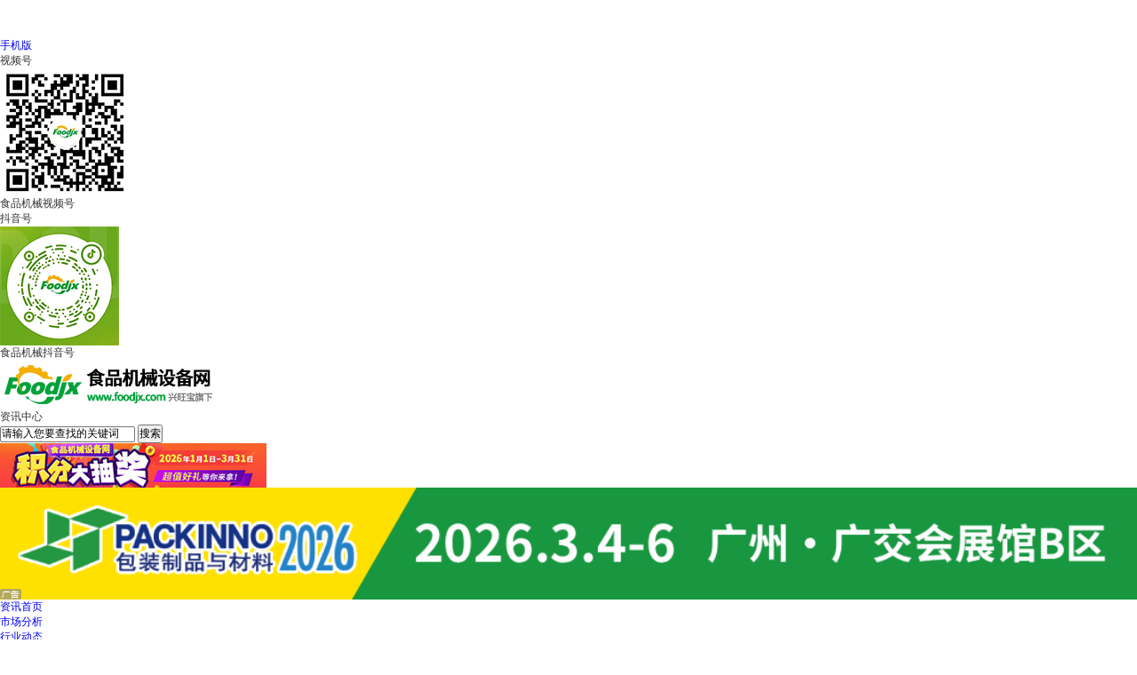

--- FILE ---
content_type: text/html; charset=utf-8
request_url: https://www.foodjx.com/news/detail/144785.html
body_size: 13269
content:
<!DOCTYPE html>
<html>
        <head><script>
(function(){
    var bp = document.createElement('script');
    var curProtocol = window.location.protocol.split(':')[0];
    if (curProtocol === 'https') {
        bp.src = 'https://zz.bdstatic.com/linksubmit/push.js';
    }
    else {
        bp.src = 'http://push.zhanzhang.baidu.com/push.js';
    }
    var s = document.getElementsByTagName("script")[0];
    s.parentNode.insertBefore(bp, s);
})();
</script>
<meta name="applicable-device" content="pc"/>
<meta http-equiv="Expires" content="0" />
<meta http-equiv="Pragma" content="no-cache" />
<meta http-equiv="Cache-control" content="no-cache" />
<meta http-equiv="Cache" content="no-cache" />
<meta name="referrer" content="always" />
<script type="text/javascript" src="/ajax/common.ashx"></script>
<script type="text/javascript" src="/ajax/Industry.Vivian,Industry.ashx"></script>
<script type="text/javascript">
if(navigator.userAgent.match(/(iPhone|iPod|Android|ios|HarmonyOS|HMSCore|OpenHarmony)/i)&&window.location.host.indexOf('www')>=0){
    window.location = window.location.href.replace("www", "m");
}
</script>

<script type="text/javascript">
if (document.location.host.indexOf("foodjx.com")==-1 && document.location.host.indexOf("192.168.")==-1 && document.location.host.indexOf("10.115.")==-1) {
location.href = location.href.replace(document.location.host, 'www.foodjx.com');
}
</script>





            <meta charset="utf-8">
            <meta http-equiv="X-UA-Compatible" content="IE=edge,chrome=1" />
            <meta name="renderer" content="webkit">
            <link rel="stylesheet" href="https://public.mtnets.com/css/base.css">
            <link rel="stylesheet" href="https://public.mtnets.com/css/common.css">

            <link rel="stylesheet" href="https://www.foodjx.com/css/news/version/2022/newsShow.css?v=20250102">
            <script src="https://public.mtnets.com/Plugins/jQuery/2.2.4/jquery-2.2.4.min.js"></script>
			<title>云南咖啡豆价格上涨190%！抓好加工端促进产业转型_咖啡机,烘焙机_地方新闻_食品机械设备网		</title>			<meta content="据央视财经消息，进入5月，云南普洱的咖啡产季渐入尾声，和往年不同的是，今年普洱咖啡豆的价格一直上涨且居高不下。云南省国际咖啡交易中心常务副总经理刘海峰介绍，整体的咖啡生豆价格，从最低迷的期间每公斤不到1" name="description" />
			<meta content="云南咖啡豆价格上涨190%！抓好加工端促进产业转型,咖啡机,烘焙机" name="Keywords" />
			<script src="https://www.foodjx.com/js/jquery.js?v=2020" type="text/javascript" charset="utf-8"></script>
			<script src="https://www.foodjx.com/js/jtips.js?v=20160419105553" type="text/javascript"></script>
			<script src="https://www.foodjx.com/js/jQselect1.js?v=20160419105553" type="text/javascript"></script>
			<script type="text/javascript" src="https://www.foodjx.com/js/jsLibrary2014.js?v=20160419105553"></script>
			<script type="text/javascript" src="https://www.foodjx.com/js/select.js?v=20160419105551"></script>
			<script type="text/javascript" src="https://www.foodjx.com/js/comment1.js"></script>
			<script type="text/javascript" src="https://www.foodjx.com/js/calendar.js"></script>
			<script src="https://www.foodjx.com/js/json3.js?v=2020" type="text/javascript"></script>
            <script src="https://www.foodjx.com/js/news/version/2022/newsShow.js"></script>
			<script type="text/javascript" src="https://www.foodjx.com/Js/Version/2022/search.js?v=2024" ></script>
            <script src="https://public.mtnets.com/js/advs.js?v=6"></script>
			<script>
var _hmt = _hmt || [];
(function() {
  var hm = document.createElement("script");
  hm.src = "//hm.baidu.com/hm.js?de22db29221daaaaeac0ee7b2ad1cabf";
  var s = document.getElementsByTagName("script")[0]; 
  s.parentNode.insertBefore(hm, s);
})();

</script>

			<base target="_blank"/>
		<script src="https://tjs.sjs.sinajs.cn/open/api/js/wb.js" type="text/javascript" charset="utf-8"></script>
<script type="application/ld+json">
     {
         "@context": "https://ziyuan.baidu.com/contexts/cambrian.jsonld",
         "@id": "https://www.foodjx.com/news/detail/144785.html",
         "title": "云南咖啡豆价格上涨190%！抓好加工端促进产业转型",
         "images": [
            "//img65.foodjx.com/3/20230526/638206922485580155699.jpg"
            ],
        "description": "据央视财经消息，进入5月，云南普洱的咖啡产季渐入尾声，和往年不同的是，今年普洱咖啡豆的价格一直上涨且",
        "pubDate": "2023-05-26T10:04:14",
        "upDate": "2023-05-26T10:04:14"
     }
	 </script>
	 <script type="text/javascript">
var sAdClassIDs="";
		sAdClassIDs="foodjx;,2650,2205,2183,2332,2333,2284,2279,2187";
</script>

        
    <script>
    function reurl(url){
        location.href=url;
    }
    </script>
    </head>
        <body>
		<!--header-->
		<div class="iframe">
		<iframe src="https://www.foodjx.com/default.aspx?Include/News/News2022/header" allowtransparency="true" width="100%" height="40" scrolling="no" frameborder="0" ></iframe>
		<!--header-->
		 </div>
               <div class="header-drop w">
                    <ul>
                        <li>
                             <div class="mobile">
                                  <a href="https://www.foodjx.com/m-instro/" target="_blank" ><i></i>手机版</a>
                             </div>
                        </li>
                        <li>
                              <div class="vedio" >
                                          <a class="#"><i></i>视频号</a>
                                  </div>
                                 <div class="code">
                                       <img src="https://www.foodjx.com/images/news/version/2022/vedioCode.png" alt="">
                                       <p>食品机械视频号</p>
                                 </div>
                        </li>
                        <li>
                               <div class="douyin">
                                 <a class="#"> <i></i>抖音号</a>

                            </div>
                            <div class="code dyCode">
                                <img src="https://www.foodjx.com/images/news/version/2022/dyCode.png" alt="">
                                <p>食品机械抖音号</p>
                            </div>
                        </li>
                    </ul>
               </div>

              <div class="top w">
                 <div class="logo">
                      <a href="https://www.foodjx.com" target="_blank" action="https://www.foodjx.com/news/t0/list.html">
                          <img src="https://www.foodjx.com/images/News/version/2022/logo.png" alt="">
                      </a>
                 </div>
                 <p>资讯中心</p>
                 <div class="searchBox">
                    <form method="post" id="searchForm" target="_self" action="">
                       <input id="keys" name="K" value="请输入您要查找的关键词" onfocus="this.value = '';" autocomplete="off" />
                       <button type="submit" name="submit"><i></i>搜索</button>
                    </form>
                   </div>
                   <div class="sideAdv">
				                          <a href="https://www.foodjx.com/AdvertisInfo_PageView.aspx?ID=4879" target="_blank" rel="nofollow">
                        <i></i>
                       <img src="https://img52.foodjx.com/6/20260105/639032059824260753801.jpg" alt="积分抽奖" width="300" height="50"/>                        <i></i>
                       </a>
					                    </div>
              </div>
		<div class="bannerAdvtop main">
				<ul>
					   				<li><a class="advs" href="https://www.foodjx.com/AdvertisInfo_PageView.aspx?ID=13276" title="华南包装展" target="_blank" ><i></i><img src="https://img51.foodjx.com/6/20251107/638981323319855492544.jpg" alt="华南包装展" target="_blank"/></a></li>
								</ul>
    </div>
              <!--nav-->
		<div class="nav">
                  <ul class="w">
                      <li class="home">
                          <a href="https://www.foodjx.com/news/" target="_blank">资讯首页</a>                      </li>
                      <li>
                        <a href="https://www.foodjx.com/news/t193/list.html" target="_blank">市场分析</a>                    </li>
                    <li>
                        <a href="https://www.foodjx.com/news/t3665/list.html" target="_blank">行业动态</a>                    </li>
                    <li>
                        <a href="https://www.foodjx.com/news/t9/list.html" target="_blank">地方新闻</a>                    </li>
                    <li>
                        <a href="https://www.foodjx.com/news/t1359/list.html" target="_blank">名企在线</a>                    </li>
                    <li>
                        <a href="https://www.foodjx.com/news/t15/list.html" target="_blank">展会报道</a>                    </li>
                    <li>
                        <a href="https://www.foodjx.com/news/t12/list.html" target="_blank">政策法规</a>                    </li>
                    <li>
                        <a href="https://www.foodjx.com/news/t4296/list.html" target="_blank">热点新闻</a>                    </li>
                    <li>
                        <a href="https://www.foodjx.com/news/t10/list.html" target="_blank">本网原创</a>                    </li>
                    <li>
                        <a href="https://www.foodjx.com/news/t176/list.html" target="_blank">科技动态</a>                    </li>
    
                  </ul>
              </div>		<!--nav-->
              <div class="wrapper w">
              <div class="showRight">
                 <div class="rightAdv">
				                       <a href="https://www.foodjx.com/AdvertisInfo_PageView.aspx?ID=12531" target="_blank">
                       <img src="https://img42.foodjx.com/6/20251202/639002913125790654147.jpg" alt="2026上海国际食品加工与包装机械展览会联展" width="340" height="206"/>                        <i></i>
                      </a>
				                 </div>
                 <div id="Advs16" class="mb-20"></div>
                 <script type="text/javascript">
                    (function () {
                    var adma16 = document.createElement("script");
                    adma16.type = "text/javascript";
                    adma16.async = true;
                    adma16.src = "https://yxb.xwboo.com/Advert/GetInfoByJS?ID=Advs16&AdClassIDs=" + sAdClassIDs;
                    var ss16 = document.getElementsByTagName("script")[0];
                    ss16.parentNode.insertBefore(adma16, ss16);
                    })();
                    </script>
                 <div class="title hot">
                        <h2>
                            <i></i> 今日热点
                          </h2>
                        <a href="https://www.foodjx.com/news/t0/list.html" target="_blank">更多+</a>
                    </div>
                 <div class="information">

                    <ul>
                        							  <li><span  class="unique" >1</span><a href="https://www.foodjx.com/news/detail/156257.html" title="设备安装丨吉林出彩农业10万吨白桦树汁生产线" target="_blank">设备安装丨吉林出彩农业10万吨白桦树汁</a></li>
														  <li><span  class="unique" >2</span><a href="https://www.foodjx.com/news/detail/156256.html" title="最新政策 | 最高奖励1000万元！泉州出台支持人工智能产业发展若干措施" target="_blank">最高奖励1千万元！泉州出台支持人工智能产业发展若干措施</a></li>
														  <li><span  class="unique" >3</span><a href="https://www.foodjx.com/news/detail/156255.html" title="宁波市2024-2026年市级农机购置与应用补贴机具补贴额一览表（2025年）公示" target="_blank">宁波市2024-2026年市级农机购置与应用</a></li>
														  <li><span  >4</span><a href="https://www.foodjx.com/news/detail/156254.html" title="关于公开征求《搂草机》等4项农业机械推广鉴定大纲意见的函" target="_blank">关于公开征求《搂草机》等4项农业机械</a></li>
														  <li><span  >5</span><a href="https://www.foodjx.com/news/detail/156252.html" title="《推动工业互联网平台高质量发展行动方案(2026—2028年)》解读" target="_blank">解读|工信部印发推动工业互联网平台高质量发展行动新方案</a></li>
														  <li><span  >6</span><a href="https://www.foodjx.com/news/detail/156250.html" title="海南省2026年农机补贴“优机优补”范围及补贴额一览表公示" target="_blank">海南省2026年农机补贴“优机优补”范围</a></li>
														  <li><span  >7</span><a href="https://www.foodjx.com/news/detail/156249.html" title="深圳市农业产业化龙头企业协会关于《质量分级农产品生产技术规程 草莓》等2项团体标准立项公告" target="_blank">《农产品质量分级标准  草莓》2项团体标准立项</a></li>
														  <li><span  >8</span><a href="https://www.foodjx.com/news/detail/156248.html" title=" 浙江省宠物行业协会关于《全价宠物食品 泡芙粮》团体标准立项的通知" target="_blank">《全价宠物食品 泡芙粮》团体标准立项</a></li>
							                    </ul>
                </div>
                <div class="title topic">
                    <h2>
                        <i></i> 推荐专题
                      </h2>
                    <a href="https://www.foodjx.com/topics/" target="_blank">更多+</a>
                </div>
                  <div class="recommand">
				                      <div class="image">
                      <a href="https://www.foodjx.com/service/service2.html" title="" target="_blank">
                          	  <img src="//img50.foodjx.com/3/20240411/638484332477738218712.jpg" alt="全网服务"/>                      </a>
                       <p>
                        <a href="https://www.foodjx.com/service/service2.html" title="" target="_blank">
                          全网服务                        </a>
						</p>
                <span class="bgShade"></span>
                    </div>
																				                 <ul class="textList">

					</li>
					 						<li><a href="https://www.foodjx.com/service/service28.html" target="_blank" title="全球营销宝">全球营销宝</a></li>
												<li><a href="https://expo.foodjx.com/swop2023.html" target="_blank" title="swop包装世界(上海)博览会往期回顾">swop包装世界(上海)博览会往期回顾</a></li>
						                 </ul>
                  </div>
                  <div class="title exhibition">
                    <h2>
                        <i></i> 推荐展会
                      </h2>
                    <a href="https://www.foodjx.com/exhibition/t0/list.html" target="_blank">更多+</a>
                </div>
                <div class="recommand">
				                    <div class="image">
                      <a href="https://www.foodjx.com/exhibition/detail/2782.html" title="2026华食展" target="_blank">
                         <img src="//img47.foodjx.com/3/20260113/639039209900831657275.jpg" alt="2026华食展"/>                      </a>
                       <p>
                        <a href="https://www.foodjx.com/exhibition/detail/2782.html" title="2026华食展" target="_blank">
                          2026华食展                    </a>
                </p>
                <span class="bgShade"></span>
                    </div>
																                 <ul class="textList">
                    					<li><a href="https://www.foodjx.com/exhibition/detail/2832.html" target="_blank" title="CBST2026 第十四届中国国际饮料工业科技展">CBST2026 第十四届中国国际饮料工业科</a></li>
										<li><a href="https://www.foodjx.com/exhibition/detail/2822.html" target="_blank" title="第19届郑州食品加工及包装设备/冷链物流装备展览会暨中国冷冻冷藏食品博览会(郑州)">第19届郑州食品加工及包装设备/冷链物</a></li>
					                 </ul>
                  </div>
                  <div class="title liveBroadcast">
                    <h2>
                        <i></i> 企业直播
                      </h2>
                    <a href="https://www.foodjx.com/video/ct0/" target="_blank">更多+</a>
                </div>
                <ul class="recommandLive">
				                    <li >
                        <div class="LiBox">
                      <a href="https://www.foodjx.com/video/c6486.html" title="微波高温设备 微波马弗炉"  target="_blank" class="image">
                          <img src="https://img43.foodjx.com/2/20250725/638890538391536781653.png" alt="微波高温设备 微波马弗炉"/>
									                       <span></span></a>
                       <p>
                        <a href="https://www.foodjx.com/video/c6486.html" title="微波高温设备 微波马弗炉" target="_blank">
                          微波高温设备 微波马弗炉</a>
                          </p>
                    </div>
                    </li>
				                    <li >
                        <div class="LiBox">
                      <a href="https://www.foodjx.com/video/c6481.html" title="正弦泵"  target="_blank" class="image">
                          <img src="https://img51.foodjx.com/2/20250719/638885119945828710807.png" alt="正弦泵"/>
									                       <span></span></a>
                       <p>
                        <a href="https://www.foodjx.com/video/c6481.html" title="正弦泵" target="_blank">
                          正弦泵</a>
                          </p>
                    </div>
                    </li>
				                    <li >
                        <div class="LiBox">
                      <a href="https://www.foodjx.com/video/c6451.html" title="淀粉微波烘干设备 木薯粉微波干燥设备"  target="_blank" class="image">
                          <img src="https://img60.foodjx.com/2/20250630/638868762184796083268.jpg" alt="淀粉微波烘干设备 木薯粉微波干燥设备"/>
									                       <span></span></a>
                       <p>
                        <a href="https://www.foodjx.com/video/c6451.html" title="淀粉微波烘干设备 木薯粉微波干燥设备" target="_blank">
                          淀粉微波烘干设备 木薯粉微波干燥设备</a>
                          </p>
                    </div>
                    </li>
				                    <li >
                        <div class="LiBox">
                      <a href="https://www.foodjx.com/video/c6449.html" title="磁力泵"  target="_blank" class="image">
                          <img src="https://img56.foodjx.com/2/20250625/638864383677251862742.jpg" alt="磁力泵"/>
									                       <span></span></a>
                       <p>
                        <a href="https://www.foodjx.com/video/c6449.html" title="磁力泵" target="_blank">
                          磁力泵</a>
                          </p>
                    </div>
                    </li>
				                 </ul>
              </div>
              <div class="showLeft">
                   <div class="location">
                    <p>当前位置：
                        <a href="https://www.foodjx.com/" target="_blank">食品机械设备网</a> >
                         <a href="https://www.foodjx.com/news/" target="_blank">新闻首页</a> >
                         <span>
                            <a href="https://www.foodjx.com/news/t9/list.html" target="_blank">地方新闻</a>
                        </span>
                        </p>
                   </div>
                <div class="leftTop">
                    <h1>云南咖啡豆价格上涨190%！抓好加工端促进产业转型</h1>
                                        <p>
                      <span>2023-05-26 10:04:14</span>
                      <span>来源：食品机械设备网整理</span>                       <span>编辑：三七</span>                      <span>阅读量：14914</span>
                    <span>
                         
    <link rel="stylesheet" href="https://public.mtnets.com/css/base.css">
    <link rel="stylesheet" href="https://public.mtnets.com/css/Share2022.css">
    <!-- 文字版 -->
        <div class="Share-3">
            <div class="Share3-top"><i></i>分享</div>
            <div class="Share3-bot">
                <div class="Share-code">
                    <div class="code-left">
                        <div class="Share-item">
                            <div class="Share-img" id="qrcode"></div>
                            <span><em></em>微信扫码分享</span>
                        </div>
                    </div>
                    <div class="code-right">
                        <div class="code-title"><i></i><span>其他分享方式</span></div>
                        <div class="code-bot">
                            <span><a href="javascript:share('qqim');"><i></i></a>QQ</span>
                            <span><a href="javascript:share('qzone');"><i></i></a>空间</span>
                            <span><a href="javascript:share('weibo');"><i></i></a>微博</span>
                        </div>
                       
                    </div>
                </div>
            </div>
                <script src="https://public.mtnets.com/Plugins/jQuery/2.2.4/jquery-2.2.4.min.js"></script>
                <script src="https://public.mtnets.com/js/Share.js?v=20220722"></script>
                            <script src="/js/qrcode.js"></script>
<script>
$(document).ready(function(){
	// 简单方式
	//var q1 = new QRCode(document.getElementById('qrcode'), 'your content');
	// 设置参数方式
	var qrcode = new QRCode('qrcode', {
		//二维码内容
		text: window.location.href,
		//二维码宽度
		width: 158,
		//二维码高度
		height: 158,
		//二维码前景色
		colorDark : '#000000',
		//二维码背景色
		colorLight : "#fff",
		/*!
		容错级别，可设置为：
		QRCode.CorrectLevel.L
		QRCode.CorrectLevel.M
		QRCode.CorrectLevel.Q
		QRCode.CorrectLevel.H
		*/
		correctLevel : QRCode.CorrectLevel.L,
		//二维码中心图片
		iconSrc: "",
		//二维码中心图片边框弧度
		iconRadius: 10,
		//二维码中心图片边框宽度
		iconBorderWidth: 5,
		//二维码中心图片边框颜色
		iconBorderColor: "red",
		//外围幕布（或画布）的宽度
		curtainWidth: 300,
		//外围幕布（或画布）的高度
		curtainHeight: 300,
		//外围幕布（或画布）图片(图片可以使用透明或不透明的)
		curtainImg: "qrcode_border.png",
		//外围幕布（或画布）底色(底色和图片同时设置时，显示底色)
		//curtainBgColor: "Wheat",
		//二维码相对外围幕布（或画布）的X偏移
		qrcodeOffsetX: 0,
		//二维码相对外围幕布（或画布）的Y偏移
		qrcodeOffsetY: 0,
	});
	//清空原先的图像，重新做一张
	//qrcode.clear();
	//qrcode.makeCode('new content');
});

</script>
            <script type="text/javascript">

                function share(types) {

                    var title, imageUrl, url, description, keywords;

                    //获取文章标题
                    title = document.title;

                    //获取隐藏域中的图片地址
                    try {
                        imageUrl = document.getElementById("shareimg").innerHTML;
                    } catch (e) {
                        imageUrl = "";
                    }
                    //假如图片为空获取网页中的第一张图片地址作为分享图
                    if (imageUrl == "") {
                        try {
                            imageUrl = document.images[0].src;
                        } catch (e) {
                            imageUrl = "";
                        }
                    }

                    //获取当前网页url
                    url = document.location.href;
                    url = url.replace("html#", "html");
                    try {
                        //获取网页描述
                        description = document.querySelector('meta[name="description"]').getAttribute('content');
                    } catch (e) {
                        description = "";
                    }

                    try {
                        //获取网页关键字
                        keywords = document.querySelector('meta[name="keywords"]').getAttribute('content');
                    } catch (e) {
                        keywords = "";
                    }

                    //qq空间接口的传参
                    if (types == 'qzone') {
                        window.open('https://sns.qzone.qq.com/cgi-bin/qzshare/cgi_qzshare_onekey?url=' + url + '&title=' + title + '&pics=' + imageUrl + '&summary=' + description);
                    }
                    //新浪微博接口的传参
                    if (types == 'weibo') {
                        window.open('http://service.weibo.com/share/share.php?appkey=583395093&url=' + url + '&title=' + title + '&pic=' + imageUrl);
                    }
                    //qq好友接口的传参
                    if (types == 'qqim') {
                        window.open('http://connect.qq.com/widget/shareqq/index.html?url=' + url + '&title=' + title + '&pics=' + imageUrl + '&summary=' + description + '&desc=' + keywords);
                    }
                    //生成二维码给微信扫描分享
                    if (types == 'weixin') {
                        //在线二维码（服务器性能限制，仅测试使用，屏蔽非大陆ip访问）
                        window.open('https://www.a-bm.cn/share.aspx?url=' + url);
                    }

                }
            </script>
        </div>
                        </span>
                    </p>
                </div>
                <div class="leftAdv">
				                 </div>
                <div class="abstract" style="display:none">
                    <b>导读：</b>
                   云南省国际咖啡交易中心常务副总经理刘海峰介绍，整体的咖啡生豆价格，从最低迷的期间每公斤不到13元，涨到现在每公斤37元到38元，涨幅达190%。
                </div>
                <div class="leftCenter">
                       <div id="newsContent" class="newsContent">
                        　　据央视财经消息，进入5月，云南普洱的咖啡产季渐入尾声，和往年不同的是，今年普洱咖啡豆的价格一直上涨且居高不下。云南省国际咖啡交易中心常务副总经理刘海峰介绍，整体的咖啡生豆价格，从最低迷的期间每公斤不到13元，涨到现在每公斤37元到38元，涨幅达190%。<div>&nbsp;</div><div>　　据云南省普洱南屏镇大开河村的一位咖农介绍，在咖啡市场越来越火爆的情况下，家里的咖啡树也越种越多，今年的咖啡鲜果不仅卖了好价钱，而且没下树就已经被全部抢订一空。业内人士分析，咖啡价格上涨系咖啡豆减产和国内需求上升所致。<br />&nbsp;</div><div>　　近年来，在生活节奏不断加快的情况下，咖啡这种功能性饮品成为了许多上班族、学生的&ldquo;续命神器&rdquo;，国内兴起了一阵咖啡热潮。在此背景下，咖啡赛道急速升温，据艾媒咨询发布的数据显示，2021年中国咖啡市场规模约为3817亿元，预计到2025年将达到1万亿元。另据天眼查数据显示，2021年中国咖啡行业投融资事件达近30起，整体融资额超过170亿元。<br />&nbsp;</div><div>　　有望达到万亿规模的咖啡市场无疑是一片蓝海，在吸引了各路跨界玩家入局的同时，以云南为代表的咖啡优质产区也开始大力推动咖啡产业高质量发展。云南省地形以山地、坡地为主，这里土地肥沃、日照充足、雨量丰富、昼夜温差大,独特的自然条件孕育了云南咖啡浓而不苦、香而不烈的特点。去年云南省省委副书记在接受媒体采访时表示，全国98%的咖啡种植面积和99%的咖啡产量都在云南。<br />&nbsp;</div><div>　　尽管云南咖啡产量大、品质优，但长期以来云南咖啡主要以原料输出为主，产品附加值低、产业链不够完善。近年来，云南着力推动咖啡从原料输出转向产品输出，产品结构由速溶咖啡转向精品咖啡转变，不断加速产业转型升级。<br />&nbsp;</div><div>　　值得一提的是，2022年8月，云南省印发《关于推动咖啡精品率和精深加工率提升若干政策措施》(云农绿〔2022〕8号)(以下简称《措施》)。《措施》指出咖啡精品率和精深加工率的提升是云南咖啡产业发展的核心关键。《措施》提出了五项任务和六项政策，任务要求提升鲜果加工的技术工艺和设备装备水平、新建或改造提升一批咖啡精深加工生产线、建设精品庄园促进融合发展等等；政策方面，云南支持鲜果集中加工、支持精深加工以及对农户和企业给予金融、科技支撑等等。<br />&nbsp;</div><div>　　在市场对咖啡豆需求上涨的情况下，云南作为我国的咖啡主产区，可以说迎来了发展新机遇。咖啡产业成为了促进农民增收致富的重要抓手，地方在扩大咖啡种植面积的同时，也要注重咖啡产业朝着精深加工方向发展，从而延长产业链条，提高产业抗风险能力。<br />&nbsp;</div></div>
		<div class="newsPage"></div>
                </div>
														<div class="turnPiece"  id="anchorC">
														  							  <p>上一篇：<a href="https://www.foodjx.com/news/detail/144781.html" target="_blank">四川人一年消耗3亿只兔子，吃出致富大产业</a></p>
							  							  							  							  							  <p>下一篇：<a href="https://www.foodjx.com/news/detail/144798.html" target="_blank" class="next">蚌埠市禹会区：又一食品项目投产，助力食品产业转型升级</a></p>
							  						</div>

                <div class="commentaries">
                        <h3>我要评论</h3>
                    </div>
                         <div class="comment">
                        <div class="comment_toolbar">
                            <div class="toolbar_Rt">
                                <div class="nickname">
                                    <label>昵称</label>
                                    <input type="text" default-value="请输入昵称" maxlength="8" value="请输入昵称">
                                </div>
                                <div class="v_code">
                                    <input type="text" default-value="请输入右图验证码" value="请输入右图验证码">
                                    <label>
                                        <img src="/ValidCode.aspx" onclick="this.src='/ValidCode.aspx?'+Math.random()"></label>
                                    <div class="error" style="display: none">
                                        请输入正确验证码
                                    </div>
                                </div>
                                <label class="anonymous">
                                    <span class="checkbox"></span><span>匿名</span></label>
                            </div>
                        </div>

                    <div class="commentArea">
                                                <div class="textarea">
                            <div id="message" contenteditable="true" onfocus="hide(this)" onblur="show(this)" style="color:#aaa">文明上网，理性发言。（您还可以输入200个字符)</div>
                        </div>
                        <div class="commentArea_ft">
                            <div class="face">
                                <span><i class="icon"></i>表情</span>
                                <div class="faceList" style="display: none;">
                                    <a>
                                        <img src="/images/News/bqb/jirou.jpg" /></a> <a>
                                            <img src="/images/News/bqb/boshi.jpg"/></a> <a>
                                                <img src="/images/News/bqb/hongbao.jpg"></a> <a>
                                                    <img src="/images/News/bqb/baozhu.jpg"></a> <a>
                                                        <img src="/images/News/bqb/bang.jpg"></a> <a>
                                                            <img src="/images/News/bqb/guzhang.jpg"></a> <a>
                                                                    <img src="/images/News/bqb/tushe.jpg"></a> <a>
                                                                            <img src="/images/News/bqb/aixin.jpg"></a>
                                    <a>
                                        <img src="/images/News/bqb/mojing.jpg"></a> <a>
                                                    <img src="/images/News/bqb/gaoxiao.jpg"></a> <a>
                                                        <img src="/images/News/bqb/ai.jpg"></a> <a>
                                                            <img src="/images/News/bqb/xiqi.jpg"></a> <a>
                                                                <img src="/images/News/bqb/liulei.jpg"></a> <a>
                                                                        <img src="/images/News/bqb/shoushi.jpg"></a>
                                    <a>
                                        <img src="/images/News/bqb/jinsheng.jpg"></a> <a>
                                            <img src="/images/News/bqb/wuzui.jpg"></a> <a>
                                                <img src="/images/News/bqb/kelian.jpg"></a>
                                   <a>
                                            <img src="/images/News/bqb/xiaolian.jpg"></a> <a>
                                                <img src="/images/News/bqb/tianshi.jpg"></a> <a>
                                                    <img src="/images/News/bqb/meiyan.jpg"></a> <a>
                                                            <img src="/images/News/bqb/han.jpg"></a> <a>
                                                                <img src="/images/News/bqb/xinsuan.jpg"></a> <a>
                                                                    <img src="/images/News/bqb/wen.jpg"></a> <a>
                                                                            <img src="/images/News/bqb/ao.jpg"></a>
                                    <a>
                                        <img src="/images/News/bqb/chenshui.jpg"></a> <a>
                                                <img src="/images/News/bqb/kouzhao.jpg"></a> <a>
                                                    <img src="/images/News/bqb/bizui.jpg"></a> <a>
                                                        <img src="/images/News/bqb/baoya.jpg"></a> <a>
                                                            <img src="/images/News/bqb/yiwen.jpg"></a> <a>
                                                                <img src="/images/News/bqb/liu.jpg"></a> <a>
                                                                    <img src="/images/News/bqb/lefantian.jpg"></a> <a>
                                                                        <img src="/images/News/bqb/liukoushui.jpg"></a> <a>
                                                                            <img src="/images/News/bqb/jinxing.jpg"></a>
                                    <a>
                                        <img src="/images/News/bqb/kun.jpg"></a> <a>
                                            <img src="/images/News/bqb/qingzhu.jpg"></a> <a>
                                                <img src="/images/News/bqb/kafei.jpg"></a><a>
                                                    <img src="/images/News/bqb/re.jpg"></a><a>
                                                        <img src="/images/News/bqb/ganmao.jpg"></a><a>
                                                            <img src="/images/News/bqb/ningxiao.jpg"></a><a>
                                                                <img src="/images/News/bqb/leng.jpg"></a>
                                </div>
                                
                            </div>
                            <button>评论</button>
                            <p>
                                所有评论仅代表网友意见，与本站立场无关。</p>
                        </div>
                                                <div class="commentContent">
                                <div class="context_title" style="display:none">
                                    <i></i>
                                    <h3>
                                        热门评论</h3>
                                </div>
                                <div class="hot_comment" style="display:none">
                                    <ul>
                                    </ul>
                                </div>
                                <div class="all_comment" style="display:none">
                                    <div class="all_com_t">
                                        <i></i>
                                        <h3>
                                            全部评论</h3>
                                    </div>
                                    <ul>
                                    </ul>
                                </div>
                           
                        </div>
                    </div>
                   </div> 
	                     <div class="statement">
                    <p><b>版权与免责声明：</b>凡本网注明“来源：食品机械设备网”的所有作品，均为浙江兴旺宝明通网络有限公司-食品机械设备网合法拥有版权或有权使用的作品，未经本网授权不得转载、摘编或利用其它方式使用上述作品。已经本网授权使用作品的，应在授权范围内使用，并注明“来源：食品机械设备网”。违反上述声明者，本网将追究其相关法律责任。</p>
                    <p>本网转载并注明自其它来源（非食品机械设备网）的作品，目的在于传递更多信息，并不意味着赞同其观点或认可其内容的真实性，不承担此类作品侵权行为的直接责任及连带责任，如其他媒体、网站或个人从本网转载时，必须保留本网注明的“稿件来源”，并自负版权等法律责任。如擅自篡改为“稿件来源：食品机械设备网”，本网将依法追究责任。</p>
                    <p>鉴于本网发布稿件来源广泛、数量较多，如因作者联系方式不详或其它原因未能与著作权拥有者取得联系，著作权人发现本网转载了其拥有著作权的作品时，请主动与本网联系，提供相关证明材料，我网将及时处理。联系电话：0571-87759655；邮箱：804074602@qq.com</p>
                </div>

              </div>
              <div class="pictures w">
                    <h2><span>产品推荐</span> <a href="https://www.foodjx.com/product/" target="_blank">更多+</a></h2>
                    <ul>
					                        <li>
                            <div class="item">
                                <div class="image">
                                    <a href="https://www.foodjx.com/chanpin/7644685.html" title="高温蠕变试验机" target="_blank">
								<img class="lazy" src=https://img75.foodjx.com/d7dcb51f52fae52ac89d9eaf89b2f6360c709074c5f6bac5eda812b92ddb9088176f4fca5730b7eb_241_149_5.jpg />								</a>
                                </div>
                                <div class="siteText">
                                    <p><a href="https://www.foodjx.com/chanpin/7644685.html" title="高温蠕变试验机" target="_blank">高温蠕变试验机</a></p>
                                </div>
                            </div>
                        </li>
                                            <li>
                            <div class="item">
                                <div class="image">
                                    <a href="https://www.foodjx.com/chanpin/7644573.html" title="中药制剂干法制粒机20kg" target="_blank">
								<img class="lazy" src=https://img49.foodjx.com/6ac6407af0645492a6897031f00f914be46594a9bd64382346789b85003a4613169c4dfcb10dc4bf_241_149_5.jpg />								</a>
                                </div>
                                <div class="siteText">
                                    <p><a href="https://www.foodjx.com/chanpin/7644573.html" title="中药制剂干法制粒机20kg" target="_blank">中药制剂干法制粒机20kg</a></p>
                                </div>
                            </div>
                        </li>
                                            <li>
                            <div class="item">
                                <div class="image">
                                    <a href="https://www.foodjx.com/chanpin/7644543.html" title="连续式牛肉蜂窝卤煮锅" target="_blank">
								<img class="lazy" src=https://img48.foodjx.com/63747ce70cf0f1876ce97f98ce5eae085ca265dc8d6122a397952109dffa410897211a3e8c3e5bc0_241_149_5.jpg />								</a>
                                </div>
                                <div class="siteText">
                                    <p><a href="https://www.foodjx.com/chanpin/7644543.html" title="连续式牛肉蜂窝卤煮锅" target="_blank">连续式牛肉蜂窝卤煮锅</a></p>
                                </div>
                            </div>
                        </li>
                                            <li>
                            <div class="item">
                                <div class="image">
                                    <a href="https://www.foodjx.com/chanpin/7644068.html" title="不锈钢鸭子打毛机 卧式" target="_blank">
								<img class="lazy" src=https://img45.foodjx.com/10569a3e6f9b134cc5df935af525efd5704f969b5d52e8dfc67236e9fa6b024d9c1bc1e75a315982_241_149_5.jpg />								</a>
                                </div>
                                <div class="siteText">
                                    <p><a href="https://www.foodjx.com/chanpin/7644068.html" title="不锈钢鸭子打毛机 卧式" target="_blank">不锈钢鸭子打毛机 卧式</a></p>
                                </div>
                            </div>
                        </li>
                                            <li>
                            <div class="item">
                                <div class="image">
                                    <a href="https://www.foodjx.com/chanpin/7642991.html" title="泡沫箱粘胶带捆扎缠绕机" target="_blank">
								<img class="lazy" src=https://img42.foodjx.com/63747ce70cf0f187657105779bdf1eb776ab3d7d7d12764a2b39e53f57fb60e4fc5241478f862d13_241_149_5.jpg />								</a>
                                </div>
                                <div class="siteText">
                                    <p><a href="https://www.foodjx.com/chanpin/7642991.html" title="泡沫箱粘胶带捆扎缠绕机" target="_blank">泡沫箱粘胶带捆扎缠绕机</a></p>
                                </div>
                            </div>
                        </li>
                                            <li>
                            <div class="item">
                                <div class="image">
                                    <a href="https://www.foodjx.com/chanpin/7642345.html" title="烫豆拼豆盒装高精度2.6豆子24头分装机厂家" target="_blank">
								<img class="lazy" src=https://img43.foodjx.com/1f5a4ed75e946e452c22a026ad6d4e5e718dafa1f5823ecb37dd04b0f6be48606e16dc2bca75a7e8_241_149_5.jpg />								</a>
                                </div>
                                <div class="siteText">
                                    <p><a href="https://www.foodjx.com/chanpin/7642345.html" title="烫豆拼豆盒装高精度2.6豆子24头分装机厂家" target="_blank">烫豆拼豆盒装高精度2.6豆子24头分装机厂家</a></p>
                                </div>
                            </div>
                        </li>
                                        </ul>
                </div>
            </div>

		   <div id="footer">
        <div class="foot w">
            <div class="footer-content">
                <div class="guide">
                    <span>新手指南</span>
                    <p>
                        <a href="https://www.foodjx.com/service/Service21.html" rel="nofollow" target="_blank">了解食品机械设备网</a>
                        <a href="http://www.mtnets.com/about0_1.html" rel="nofollow" target="_blank">了解公司——兴旺宝</a>
                        <a href="https://www.foodjx.com/UserManage/login.aspx?RegIndex" rel="nofollow" target="_blank">免费注册</a>
                        <a href="https://www.foodjx.com/service/service23.html" rel="nofollow" target="_blank">平台规范</a>
                        <a href="https://www.foodjx.com/xwt/download" rel="nofollow" target="_blank">兴旺通及时聊天工具</a>
                    </p>
                    <p>
                        <a href="https://www.foodjx.com/buyer_help" rel="nofollow" target="_blank">买家入门</a>
                        <a href="https://www.foodjx.com/help/index.html" rel="nofollow" target="_blank">卖家入门</a>
                        <a href="https://www.foodjx.com/usermanage/login.aspx?findpwd" rel="nofollow" target="_blank">找回密码</a>
                        <a href="https://www.foodjx.com/service/service25a.html" rel="nofollow" target="_blank">联系我们</a>
                    </p>
                </div>
                <div class="guide">
                    <span>网站服务</span>
                    <p>
                        <a href="https://www.foodjx.com/service/service3.html" rel="nofollow" target="_blank">会员服务</a>
                        <a href="https://www.foodjx.com/service/service4.html" rel="nofollow" target="_blank">广告服务</a>
                        <a href="https://www.foodjx.com/service/service2.html" rel="nofollow" target="_blank">VIP服务</a>
                        <a href="https://www.foodjx.com/service/service17.html" rel="nofollow" target="_blank">企业建站</a>
                    </p>
                    <p>
                        <a href="https://www.foodjx.com/exhibition/" rel="nofollow" target="_blank">展会合作</a>
                        <a href="https://www.foodjx.com/Feature/zt/hnys2021/index.html" rel="nofollow" target="_blank">视频制作</a>
                        <a href="https://www.foodjx.com/service/Service24.html" rel="nofollow" target="_blank">付款方式</a>
                    </p>
                </div>
                <div class="guide last">
                    <span>掌上食机</span>
                    <div class="zyAPP">
                        <a href="#"><img src="https://www.foodjx.com/images/index/mobileCode.png" alt=""></a>
                        <b>手机站</b>
                    </div>
                    <div class="zyAPP">
                        <a href="#"><img src="https://www.foodjx.com/images/index/weixinCode.png" alt=""></a>
                        <b>微信小程序</b>
                    </div>
                    <div class="zyAPP">
                        <a href="#"><img src="https://www.foodjx.com/images/index/gongzhonghao.png" alt=""></a>
                        <b>Foodjx公众号</b>
                    </div>
                    <div class="zyAPP">
                        <a href="#"><img src="https://www.foodjx.com/images/index/appCode.png" alt=""></a>
                        <b>Foodjx APP</b>
                    </div>
                </div>
                <div class="clear"></div>
            </div>
            <span>食品机械设备网 - 食品机械行业网络服务平台</span>Copyright <script>var year = new Date();document.write(year.getFullYear());</script> <i>foodjx.com</i>&nbsp;&nbsp;All Rights Reserved&nbsp;&nbsp;&nbsp;&nbsp;法律顾问：浙江天册律师事务所&nbsp;&nbsp;贾熙明律师&nbsp;&nbsp;&nbsp;&nbsp;<a href="http://beian.miit.gov.cn/">ICP备案号：浙B2-20100369 </a> &nbsp;&nbsp;<a href="https://www.foodjx.com/images/guangboDS.jpg">广播电视节目经营许可证</a> &nbsp;&nbsp;<a href="https://www.foodjx.com/images/zengzhidianxin.jpg">增值电信业务经营许可证</a><br>

            <ul>
                <li><b>广告咨询：0571-87858616</b>
                    <a href="tencent://message/?uin=1369114730&Site=食品机械设备网&Menu=yes"><img src="https://www.foodjx.com/images/index2014/qq.png"></a><em>QQ：1369114730</em></li>
                <li><b>在线客服：0571-87759911</b> <a href="tencent://message/?uin=461243178&Site=食品机械设备网&Menu=yes"><img src="https://www.foodjx.com/images/index2014/qq.png"></a><em>QQ：461243178</em></li>
                <li><b>采购咨询：0571-87759901</b> <a href="tencent://message/?uin=2856177234&Site=食品机械设备网&Menu=yes"><img src="https://www.foodjx.com/images/index2014/qq.png"></a><em>QQ：2856177234</em></li>
                <li><b>展会/友链：0571-87759655</b> <a href="tencent://message/?uin=3311374364&Site=余女士&Menu=yes"><img src="https://www.foodjx.com/images/index2014/qq.png"></a><em>QQ：3311374364 </em></li>
                <li> <b>投诉热线： 0571-87858616</b>
                    <a href="tencent://message/?uin=1369114730&Site=食品机械设备网&Menu=yes"><img src="https://www.foodjx.com/images/index2014/qq.png"></a><em>QQ：1369114730</em></li>
                <br class="clear">
            </ul>
        </div>
    </div>
    <div class="bottom">
        <p>
            <a href="https://beian.miit.gov.cn/"><img src="https://www.foodjx.com/images/index/bottom1.png" alt=""></a>
            <a href="https://www.foodjx.com/images/yingyezz.jpg"><img src="https://www.foodjx.com/images/index/bottom2.png" alt=""></a>
            <a href="https://www.12377.cn/"><img src="https://www.foodjx.com/images/index/bottom3.png" alt=""></a>
            <a href="https://xinyong.yunaq.com/certificate?site=www.foodjx.com&at=business"><img src="https://www.foodjx.com/images/index/bottom4.png" alt=""></a>
            <a href="http://idinfo.zjamr.zj.gov.cn/bscx.do?method=lzxx&id=3301063301062003001903"><img src="https://www.foodjx.com/images/index/bottom5.png" alt=""></a>
            <a href="https://www.beian.gov.cn/portal/registerSystemInfo?recordcode=33010602000017"><img src="https://www.foodjx.com/images/index/bottom6.png" alt=""></a>
        </p>
        <span><a href="https://www.beian.gov.cn/portal/registerSystemInfo?recordcode=33010602000017"><img src="/file/ghs.png">浙公网安备 33010602000101号</a></span>
    </div>
		  <input id="hid_NewsID" value="144785" type="hidden" />
		<input id="hid_UserID" value="0" type="hidden" />
		<input id="hid_NewsClassID" value="9" type="hidden" />
		<input id="hid_ObjectTitle" value="云南咖啡豆价格上涨190%！抓好加工端促进产业转型" type="hidden" />
		<input id="hid_TableName" value="MT_News_Industry" type="hidden" />
		<script  type="text/javascript" src='/js/ShowLive.js'> </script>
        <link rel='stylesheet' type='text/css' href='/css/xwt-notice.css?v=13322' />
                                    <link rel='stylesheet' type='text/css' href='/Font/font_2941626/iconfont.css' />
                                    <script type='text/javascript' src='/JavaScript/soundmanager2-nodebug-jsmin.js'></script>
                                    <script>!window.jQuery && document.write('<script src=\'https://public.mtnets.com/Plugins/jQuery/2.2.4/jquery-2.2.4.min.js\'>'+'</scr'+'ipt>');</script>
                                    <script type='text/javascript' src='/js/XwtEnclosure.js?v=202601191010'></script> 
<script type='text/javascript' src='/js/AdvertiseTotle.js?v=202601191010'></script>    </body>
        </html>


--- FILE ---
content_type: application/javascript
request_url: https://www.foodjx.com/js/news/version/2022/newsShow.js
body_size: -146
content:
$(function(){
      $('.header-drop li').mouseenter(function(){
               $(this).find('.code').show()
               
      }),
      $('.header-drop li').mouseleave(function(){
        $(this).find('.code').hide()
})
})

--- FILE ---
content_type: application/javascript
request_url: https://www.foodjx.com/js/calendar.js
body_size: 10858
content:





//鏃ュ巻鎺т欢
function GCalendar(u, s, r) {
    this.container = u;
    this.callback;
    this.isStatic;
    this.isStaticTarget = "_blank";
    this.isStaticPath;
    this.clientDate = s ? s: new Date();
    this.startDate = r ? r: new Date();
    this.limitStartDate = new Date(2004, 12 - 1, 1);
    var d = this;
    var l = function(b) {
        return document.getElementById(b)
    };
    var p = function(x, b) {
        function w(A, B) {
            function D(E, G, F) {
                if (!E || typeof F != "string") {
                    return
                }
                G = G ? G: "";
                F = F ? F: "";
                E.style[G] = F;
                return E
            }
            if (!B) {
                return
            }
            if (typeof B == "string") {
                var z = /\s?([a-z\-]*)\:\s?([^;]*);?/gi,
                C;
                while ((C = z.exec(B)) != null) {
                    D(A, C[1], C[2])
                }
            } else {
                if (typeof B == "object") {
                    for (var y in B) {
                        D(A, y, B[y])
                    }
                }
            }
        }
        var v = document.createElement(x.tag || "div"),
        c = v.setAttribute ? true: false;
        for (var a in x) {
            if (a == "tag" || a == "children" || a == "cn" || a == "html" || a == "style" || typeof x[a] == "function") {
                continue
            }
            if (a == "cls") {
                v.className = x.cls
            } else {
                if (c) {
                    v.setAttribute(a, x[a])
                } else {
                    v[a] = x[a]
                }
            }
        }
        if (x.html) {
            v.innerHTML = x.html
        }
        w(v, x.style);
        if (b) {
            b.appendChild(v)
        }
        return v
    };
    var k = function(v) {
        var v = Math.random;
        var c = parseInt;
        return Number(new Date()).toString().substring(0, 9) + c(10 * v()) + c(10 * v())
    };
    var m = k();
    var j = this.clientDate;
    var e = j.getFullYear();
    var n = j.getMonth() + 1;
    var t = j.getDate();
    var q = this.startDate;
    var f = q.getFullYear();
    var g = q.getMonth() + 1;
    var h = q.getDate();
    var o = new Date(f, g - 1, 1).getDay();
    var i = new Date(f, g, 0).getDate();
    this.cur_year = f;
    this.cur_month = g;
    this.cur_date = q.getDate();
    this.weekDay = ["\u65e5", "\u4e00", "\u4e8c", "\u4e09", "\u56db", "\u4e94", "\u516d"];
    this.build = function(F) {
        var B = new Date(f, g - 1, 1);
        var v = B.getDay();
        var y = new Array(v > 0 ? v: 0);
        var x = new Date(f, g, 0).getDate();
        var w = new Array();
        var D = 0;
        var G = "";
        for (var A = 1; A <= i; A++) {
            y.push(A)
        }
        var b = this.parseCalendarHeader();
        var z = this.parseCalendarWeekDay();
        var E = this.parseCalendarDayList(y, B);
        var C = p({
            id: "_CalendarHeader_" + m,
            cls: "CalendarHead"
        });
        C.appendChild(b);
        var c = p({
            id: "_CalendarCon_" + m,
            cls: "CalendarCon"
        });
        c.appendChild(z);
        c.appendChild(E);
        this.container.appendChild(C);
        this.container.appendChild(c);
        B = v = y = x = w = D = b = z = E = C = c = null
    };
    this.updateDate = function(c) {
        if (c == 0) {
            return
        }
        var v = new Date(this.cur_year, this.cur_month - 1 + c, 1);
        var b = new Array(v.getDay() > 0 ? v.getDay() : 0);
        var w = v.getFullYear();
        var y = v.getMonth() + 1;
        var z = new Date(this.cur_year, this.cur_month + c, 0).getDate();
        for (var a = 1; a <= z; a++) {
            b.push(a)
        }
        this.cur_year = w;
        this.cur_month = y;
        var x = this.parseCalendarDayList(b, v);
        l("_CalendarYear_").innerHTML = "<h4>" + w + "\u5e74" + y + "\u6708</h4>";
        l("_CalendarDayList_" + m).innerHTML = "";
        l("_CalendarDayList_" + m).appendChild(x);
        tmp = v = z = b = x = null
    };
    this.replaceDate2isStaticPath = function(w, v, y) {
        var x = this.isStaticPath;
        x = x.replace(/\$Y/g, w);
        x = x.replace(/\$M/g, v);
        x = x.replace(/\$D/g, y);		
        return x
    };
    this.parseCalendarHeader = function(M, L, K) {
        var z = p({
            tag: "table",
            width: "282",
            border: "0",
            align: "center",
            cellspacing: "0",
            cellpadding: "0"
        });
        var v = p({
            tag: "tbody"
        });
        var w = p({
            tag: "tr"
        });
        w.setAttribute("valign", "top");
        var H = "&lt;";
        var C = "&gt;";
        var A = f + "\u5e74" + g + "\u6708";
        var G = [24, 19, 136, 24, 19];
        var x = ["&lt;&lt;", "&lt;", A, "&gt;", "&gt;&gt;"];
        var J = ["\u4e0a\u4e00\u5e74", "\u4e0a\u4e00\u6708", "", "\u4e0b\u4e00\u6708", "\u4e0b\u4e00\u5e74"];
        var D = ["btn", "btn", "", "btn", "btn"];
        var F = [ - 12, -1, 0, 1, 12];
        var B, N, y;
        function E(O, c) {
            return function() {
                if (F[O] != 0) {
                    c.updateDate(F[O])
                }
            }
        }
        for (var I = 0; I < 5; I++) {
            B = p({
                tag: "td"
            });
            B.setAttribute("width", G[I]);
            B.setAttribute("title", J[I]);
            N = "a";
            if (I == 2) {
                N = "h4";
                B.setAttribute("id", "_CalendarYear_");
                B.setAttribute("align", "center")
            }
            y = p({
                tag: N,
                href: "javascript:void(0)"
            });
            if (y.attachEvent) {
                y.attachEvent("onclick", E(I, d))
            } else {
                if (y.addEventListener) {
                    y.addEventListener("click", E(I, d), false)
                }
            }
            y.innerHTML = x[I];
            y.className = D[I];
            B.appendChild(y);
            w.appendChild(B)
        }
        v.appendChild(w);
        z.appendChild(v);
        v = w = H = C = A = B = N = y = null;
        return z
    };
    this.parseCalendarWeekDay = function() {
        var x = this.weekDay;
        var y = p({
            tag: "table",
            width: "286",
            border: "0",
            align: "center",
            cellspacing: "2",
            cellpadding: "0"
        });
        var b = p({
            tag: "tbody"
        });
        var w = p({
            tag: "tr"
        });
        var a, v;
        for (var c = 0; c < x.length; c++) {
            a = "";
            if (c == 0) {
                a = "sunday"
            }
            if (c == x.length - 1) {
                a = "saturday"
            }
            v = p({
                tag: "th",
                html: x[c],
                cls: a
            });
            w.appendChild(v)
        }
        b.appendChild(w);
        y.appendChild(b);
        x = a = b = w = v = null;
        return y
    };
    this.parseCalendarDayList = function(N, L) {
        var K = N;
        var O = L;
        var I = 0;
        var A = O.getFullYear();
        var M = O.getMonth() + 1;
        var H = O.getDay() + 1;
        var C = p({
            id: "_CalendarDayList_" + m
        });
        var y = p({
            tag: "table",
            width: "286",
            border: "0",
            align: "center",
            cellspacing: "2",
            cellpadding: "0"
        });
        var c = p({
            tag: "tbody"
        });
        var w, v, z, x;
        var J, D;
        function B(y, m, d, P) {
            return function() {
                if (typeof P.callback == "function") {
                    P.callback(y, m, d)
                }
            }
        }
        for (var G = 0; G < 6; G++) {
            v = p({
                tag: "tr"
            });
            for (var E = 0; E < 7; E++) {
                J = K[I++];
                z = p({
                    tag: "td"
                });
                if (J == h && this.cur_year == f && this.cur_month == g) {
                    x = p({
                        tag: "em",
                        html: this.cur_date,
                        cls: "today"
                    })
                } else {
                    if (!J) {
                        x = p({
                            tag: ""
                        })
                    } else {
                        var D = new Date(A, M - 1, J);
                        if (D <= this.clientDate && D >= this.limitStartDate) {
                            var F = "javascript:void(0)";
                            if (this.isStatic) {
                                F = this.replaceDate2isStaticPath(A, (M < 10 ? ("0" + M) : M), (J < 10 ? ("0" + J) : J))
                            } else {
                                F = "###";
                            }
                            x = p({
                                tag: "a",
                                html: J,
                                href: F,
                                target: this.isStaticTarget
                            });
                            if (!this.isStatic) {
                                if (x.attachEvent) {
                                    x.attachEvent("onclick", B(A, (M < 10 ? ("0" + M) : M), (J < 10 ? ("0" + J) : J), d))
                                } else {
                                    if (x.addEventListener) {
                                        x.addEventListener("click", B(A, (M < 10 ? ("0" + M) : M), (J < 10 ? ("0" + J) : J), d), false)
                                    }
                                }
                            }
                        } else {
                            x = p({
                                tag: "span",
                                html: J
                            })
                        }
                    }
                }
                z.appendChild(x);
                v.appendChild(z)
            }
            c.appendChild(v)
        }
        y.appendChild(c);
        C.appendChild(y);
        return C
    };
	this.callback = function(y, m, d){
		var x = this.isStaticPath;
        x = x.replace(/\$Y/g, y);
        x = x.replace(/\$M/g, m);
        x = x.replace(/\$D/g, d);		
		x = x.replace(/\$O/g, G.paraElement.mod);
		x = x.replace(/\$C/g, G.paraElement.cata);
		window.location = x;
	}
    this.onclick = function(b) {}
};





--- FILE ---
content_type: application/javascript
request_url: https://public.mtnets.com/js/advs.js?v=6
body_size: 343
content:
function Advs(id, href, title, src) {
	var a = document.createElement('a');
	var i = document.createElement('i');
	var img = document.createElement('img');
	a.className = "advs";
	a.title = title;
	a.rel = 'nofollow';
	a.href = href;
	a.target = '_blank';
	a.style.position = 'relative';
	a.style.display = 'block';
	a.style.width = '100%';
	img.src = src;
	img.alt = title;
	img.style.display = 'block';
	img.style.width = '100%';
	i.style.position = 'absolute';
	i.style.width = '24px';
	i.style.height = '12px';
	i.style.left = '0px';
	i.style.bottom = '0px';
	i.style.backgroundImage = 'url(https://public.mtnets.com/Images/public/adv.png)';
	i.style.backgroundRepeat = 'no-repeat';
	document.getElementById(id).appendChild(a);
	a.appendChild(img);
	a.appendChild(i);
}


--- FILE ---
content_type: application/javascript
request_url: https://www.foodjx.com/js/ShowLive.js
body_size: 189
content:
 var _url=window.location.href;
 var moduleID="";
//alert(_url);
 //��ҳ
 if(_url.lastIndexOf("/")>-1 ||  _url.lastIndexOf("default.aspx")>-1 ||_url.lastIndexOf(".com")>-1 || _url.lastIndexOf(".cn")>-1   )
 {
	moduleID="0"; 
 }
 //��Ѷ
  if(_url.indexOf("/news/")>-1)
 {
	moduleID="1";
 }
//չ��
 if(_url.indexOf("/exhibition/")>-1)
 {
	moduleID="2";
 }
 if(moduleID!="")
 {
	 

var backinfo=Vivian.GetShowLive(moduleID).value;
//alert(backinfo);
document.write(backinfo);
 } 

--- FILE ---
content_type: application/javascript
request_url: https://www.foodjx.com/js/comment1.js
body_size: 20636
content:
jQuery(".reply").live("click", function() {
    var username = getCookie("ClientUserName");
    if(username=="")
    {
	username="请输入昵称";
     }
    var name = jQuery(this).closest(".cont").children(".info").find(".name").html();
    var html = '<div class="commentArea now" style="display:none">' +
        '<div class="textarea">' +
        '<div id="message1" contenteditable="true">' + '回复' + name + ':</div>' +
        '</div>' +
        '<div class="commentArea_ft">' +
        '<div class="face">' +
        '<span><i class="icon"></i>表情</span>' +
        '<div class="faceList" style="display: none;">' +
        '<a><img src="/images/News/bqb/jirou.jpg" /></a>' +
        '<a><img src="/images/News/bqb/boshi.jpg"/></a>' +
        '<a><img src="/images/News/bqb/hongbao.jpg"></a>' +
        '<a><img src="/images/News/bqb/baozhu.jpg"></a>' +
        '<a><img src="/images/News/bqb/bang.jpg"></a>' +
        '<a><img src="/images/News/bqb/guzhang.jpg"></a>' +
        '<a><img src="/images/News/bqb/tushe.jpg"></a>' +
        '<a><img src="/images/News/bqb/aixin.jpg"></a>' +
        '<a><img src="/images/News/bqb/mojing.jpg"></a>' +
        '<a><img src="/images/News/bqb/gaoxiao.jpg"></a>' +
        '<a><img src="/images/News/bqb/ai.jpg"></a>' +
        '<a><img src="/images/News/bqb/xiqi.jpg"></a>' +
        '<a><img src="/images/News/bqb/liulei.jpg"></a>' +
        '<a><img src="/images/News/bqb/shoushi.jpg"></a>' +
        '<a><img src="/images/News/bqb/jinsheng.jpg"></a>' +
        '<a><img src="/images/News/bqb/wuzui.jpg"></a>' +
        '<a><img src="/images/News/bqb/kelian.jpg"></a>' +
        '<a><img src="/images/News/bqb/xiaolian.jpg"></a>' +
        '<a><img src="/images/News/bqb/tianshi.jpg"></a>' +
        '<a><img src="/images/News/bqb/meiyan.jpg"></a>' +
        '<a><img src="/images/News/bqb/han.jpg"></a>' +
        '<a><img src="/images/News/bqb/xinsuan.jpg"></a>' +
        '<a><img src="/images/News/bqb/wen.jpg"></a>' +
        '<a><img src="/images/News/bqb/ao.jpg"></a>' +
        '<a><img src="/images/News/bqb/chenshui.jpg"></a>' +
        '<a><img src="/images/News/bqb/kouzhao.jpg"></a>' +
        '<a><img src="/images/News/bqb/bizui.jpg"></a>' +
        '<a><img src="/images/News/bqb/baoya.jpg"></a>' +
        '<a><img src="/images/News/bqb/yiwen.jpg"></a>' +
        '<a><img src="/images/News/bqb/liu.jpg"></a>' +
        '<a><img src="/images/News/bqb/lefantian.jpg"></a>' +
        '<a><img src="/images/News/bqb/liukoushui.jpg"></a>' +
        '<a><img src="/images/News/bqb/jinxing.jpg"></a>' +
        '<a><img src="/images/News/bqb/kun.jpg"></a>' +
        '<a><img src="/images/News/bqb/qingzhu.jpg"></a>' +
        '<a><img src="/images/News/bqb/kafei.jpg"></a>' +
        '<a><img src="/images/News/bqb/re.jpg"></a>' +
        '<a><img src="/images/News/bqb/ganmao.jpg"></a>' +
        '<a><img src="/images/News/bqb/ningxiao.jpg"></a>' +
        '<a><img src="/images/News/bqb/leng.jpg"></a>' +
        '</div>' +
        '</div>' +

        '<button>回复</button>' +
        '<label class="anonymous rt_mg"><span class="checkbox"></span><span>匿名</span></label>' +
        '<a class="close">取消</a>' +
        '<div class="v_code">' +
        '<input type="text" default-value="输入验证码" value="输入验证码">' +
        '<label><img src="" onclick="this.src=\'/ValidCode.aspx?\'+Math.random()" ></label>' +
        '<div class="error" style="display:none">' +
        '请输入正确验证码' +
        '</div>' +
        '</div>' +
        '<div class="nickname">' +
        '<label>昵称</label>' +
        '<input type="text" default-value="请输入昵称"  maxlength="8" value="' + username + '">' +
        '</div>' +
        '</div>' +
        '</div>';

    var $cont = jQuery(this).closest(".cont");
    if ($cont.nextAll(".commentArea").length == 0) {
        jQuery("li .commentArea").addClass("now").slideUp(300);
        $cont.after(html).nextAll(".commentArea").removeClass("now").slideDown(300);
        setTimeout(function() {
            jQuery(".now").remove();
        }, 300)
    } else {
        jQuery("li .commentArea").slideUp(300);
        setTimeout(function() {
            jQuery("li .commentArea").remove();
        }, 300)

    }
    var sjs = Math.random();
    jQuery(this).closest("li").find(".v_code").find("img").attr("src", "/ValidCode.aspx?" + sjs);

})
jQuery(".close").live("click", function() {
    var me = jQuery(this);
    me.closest(".commentArea").slideUp(300)
    setTimeout(function() {
        me.closest(".commentArea").remove();
    }, 300)
})
jQuery(".face span").live("click", function() {

    jQuery(".faceList").hide();
    jQuery(this).nextAll(".faceList").toggle();
})
jQuery("input[type='text'],textarea").live('focus', function() {
    jQuery(this).css('color', '#333');
    if (jQuery(this).val() == jQuery(this).attr('default-value')) {
        jQuery(this).val("");
    }
})
jQuery("input[type='text']:not(#keys),textarea").live('blur', function() {
    if (jQuery(this).val() == "") {
        jQuery(this).val(jQuery(this).attr('default-value')).css('color', '#999');
    }
})
jQuery("html,body").live("click", function(e) {
    if (jQuery(e.target).closest(".face").length == 0) {
        jQuery(".faceList").hide();
    }
})
jQuery(".anonymous").live("click", function() {
    var nameobj = jQuery(this).siblings(".nickname").children("input"); //获取用户名输入框对象
    if (jQuery(this).hasClass("checked")) {
        jQuery(this).removeClass("checked");
        jQuery(nameobj).val("");
        jQuery(nameobj).attr("disabled", false);

    } else {
        jQuery(this).addClass("checked");
        jQuery(nameobj).val("匿名");
        jQuery(nameobj).attr("disabled", true);
    }

})

jQuery(document).ready(function() {
    var tablename = jQuery("#hid_TableName").val();
    var newsid = jQuery("#hid_NewsID").val();
    var html = Vivian.GetMoreCommentInfo(0, 0, 1, 3, 1, newsid, tablename).value; //加载热门评论
    jQuery(".hot_comment ul").append(html);
    html = Vivian.GetMoreCommentInfo(0, 0, 1, 5, 0, newsid, tablename).value; //加载全部评论
    jQuery(".all_comment ul").append(html);
    var username = getCookie("ClientUserName");
    if (username != "") {
        jQuery(".nickname input").val(username);
    }
    if (jQuery(".all_comment").find(".fathercommentcontent").length != 0) {
        jQuery(".all_comment").show();
    }
    if (jQuery(".hot_comment").find(".fathercommentcontent").length != 0) {
        jQuery(".hot_comment").show();
        jQuery(".context_title").show();
    }
});
//--------------------------------------------------------------

function getmorecomment(obj, type) {
    var parentid = "0";
    var lastcommentid = "0";
    var tablename = jQuery("#hid_TableName").val();
    var newsid = jQuery("#hid_NewsID").val();
    if (type == "2") { //type=2代表楼中楼里面的"加载更多"按钮,主楼层里面的parentid直接用0
        parentid = jQuery(obj).closest(".fathercommentcontent").find("input:first").val();
    }
    lastcommentid = jQuery(obj).closest("li").prev("li").find("input:first").val();
    var html = Vivian.GetMoreCommentInfo(lastcommentid, parentid, type, 5, 0, newsid, tablename).value;
    jQuery(obj).closest("li").after(html);
    jQuery(obj).closest("li").remove(); //加载了新的内容,把"加载更多"的按钮去掉
}

jQuery(".action a").live("click", function() { //顶、踩、举报操作
    var objclass = jQuery(this).attr("class");
    var type = "0";
    if (objclass == "reply") {
        return;
    } else if (objclass == "agree") {
        type = "1";
    } else if (objclass == "oppose") {
        type = "2";
    } else if (objclass == "report") {
        type = "3";
    }
    var commentid = jQuery(this).parent(".action").nextAll("input").val();
    //var newstype = jQuery("#hid_NewsClassID").val();
    var tablename = jQuery("#hid_TableName").val();
    var newsid = jQuery("#hid_NewsID").val();
    var jsonStr = Vivian.CommentOperate(commentid, type, newsid, tablename).value;
    var jsonobj = eval("data=" + jsonStr);
    if (jsonobj.Success) {
        var num = "";
        if (type == "3") {
            num = parseInt(jQuery(this).html().replace("举报(", "").replace(")", "")) + 1;
            jQuery(this).html("举报(" + num + ")");
        } else {
            num = parseInt(jQuery(this).html().replace("(", "").replace(")", "")) + 1;
            jQuery(this).html("(" + num + ")");
        }
        alert(jsonobj.Success)
    } else {
        alert(jsonobj.Error);
    }

})
jQuery(".faceList a img").live("click", function() {
    //var textBox = jQuery(this).closest(".commentArea").find("textarea");

    //if (textBox.val() == textBox.attr("default-value")) {

        //textBox.html("").val("").css("color", "#333");
    //}
    //var demo = jQuery(this).attr("src").replace("/images/News/bqb/", "").replace(".jpg", ""); //获取表情demo,也就是表情文件名

    //var text = jQuery(this).closest(".commentArea").find("textarea").val(); //先获取输入框原先的内容

    //jQuery(this).closest(".commentArea").find("textarea").val(text + "[/" + demo + "]"); //追加表情demo到输入框里
    var textBox = jQuery(this).closest(".commentArea").find("button");
    if (textBox.html() == "评论") {
        if (jQuery("#message").html() != '文明上网，理性发言。（您还可以输入200个字符)') {
            jQuery("#message").find('br').remove();
            jQuery(this).clone().appendTo("#message");
            getC(jQuery('#message'));
        }
        else {
            jQuery("#message").html('');
            jQuery("#message").find('br').remove();
            jQuery(this).clone().appendTo("#message");
            getC(jQuery('#message'));
        }
    }
    else {
        jQuery("#message1").focus();
        jQuery("#message1").find('br').remove();
        jQuery(this).clone().appendTo("#message1");
        getC(jQuery('#message1'));
    }
    jQuery(".faceList").hide(); //点击完成后隐藏表情栏;
    jQuery(".faceList").hide(); //点击完成后隐藏表情栏;
})
function getC(el) {
    el = el[0];
    el.focus();
    var range = document.createRange();
    range.selectNodeContents(el);
    range.collapse(false);
    var sel = window.getSelection();
    sel.removeAllRanges();
    sel.addRange(range);
}

function hide(ele) {
    if (ele.innerHTML == "文明上网，理性发言。（您还可以输入200个字符)") {
        ele.innerHTML = "";
        ele.style.color = '#333';
    }
}
function show(ele) {
    if (ele.innerHTML == "" || ele.innerHTML == "<br>") {
        ele.style.color = '#aaa';
        ele.innerHTML = "文明上网，理性发言。（您还可以输入200个字符)";
    }
}
jQuery(".commentArea_ft button").live("click", function() { //发布、回复操作
    var commentobj = "";
    var author = "";
    var isnoname = "";
    var validcode = "";
    var commentcontent = "";
    var parentid = "0";
    var connentobj = "";

    if (jQuery(this).html() == "评论") { //主楼层回复
        commentobj = jQuery(this).closest(".comment");
        author = jQuery(commentobj).find(".nickname").children("input").val();
        isnoname = "0";
        if (jQuery(commentobj).find(".toolbar_Rt").children("label").attr('class') == "anonymous checked") {
            isnoname = "1";
        }
        validcode = jQuery(commentobj).find(".v_code").children("input").val();
        connentobj = jQuery(commentobj).find(".commentArea").find("div");
        jQuery("#message").find('br').remove();
        commentcontent = jQuery("#message").html();
        while (commentcontent.indexOf('<img') >= 0) {
         if (commentcontent.indexOf('360chrome_form_autofill') >= 0) {
             commentcontent = commentcontent.replace(' 360chrome_form_autofill=\"2\"', '');
         }
            commentcontent = commentcontent.replace('<img src="/images/News/bqb/', "[/").replace('.jpg">', "]").replace(/[\r\n]/g, "");
        }
    } else { //else=楼中楼回复
        commentobj = jQuery(this).closest(".commentArea");
        author = jQuery(commentobj).find(".nickname").find("input").val();
        isnoname = "0";
        if (jQuery(commentobj).find("label:first").attr('class') == "anonymous rt_mg checked") {
            isnoname = "1";
        }
        validcode = jQuery(commentobj).find(".v_code").children("input").val();
        jQuery("#message1").find('br').remove();
        commentcontent = jQuery("#message1").html();
        while (commentcontent.indexOf('<img') >= 0) {
         if (commentcontent.indexOf('360chrome_form_autofill') >= 0) {
             commentcontent = commentcontent.replace(' 360chrome_form_autofill=\"2\"', '');
         }
            commentcontent = commentcontent.replace('<img src="/images/News/bqb/', "[/").replace('.jpg">', "]").replace(/[\r\n]/g, "");
        }
        var commentliobj = jQuery(this).closest("li")[0];
        if (jQuery(commentliobj).attr("class") == "fathercommentcontent") { //回复主楼层
            parentid = jQuery(commentliobj).find(".hidcommentid").val();
        } else { //回复楼中楼里面的评论
            parentid = jQuery(commentliobj).closest(".fathercommentcontent").find(".hidcommentid").val();
        }

    }
    if (validcode == "") {
        alert("请输入验证码");
        return;
    }
    if (commentcontent == "" || commentcontent == "文明上网，理性发言。（您还可以输入200个字符)") {
        alert("请输入评论内容");
        return;
    }
    if (author == "" || author=="请输入昵称") {
        alert("请输入用户名");
        return;
    }

    if (commentcontent.length > 200) {
        alert("评论字数不能超过200");
        return;
    }

    var newsid = jQuery("#hid_NewsID").val();
    var userid = jQuery("#hid_UserID").val();


    var tablename=jQuery("#hid_TableName").val();
    var objecturl=window.location.href;
    var objecttitle=jQuery("#hid_ObjectTitle").val();

    var jsonStr = Vivian.AddCommentContent(author, isnoname, commentcontent, parentid, newsid, userid, validcode,objecturl,objecttitle,tablename).value;
    var jsonobj = eval("data=" + jsonStr);
    if (jsonobj.Detail) {
        if (jsonobj.Detail[0].Success) {
            if (jsonobj.Detail[0].Success > 0) {
                jQuery(connentobj).val("");
                if (jQuery(this).html() == "回复") {
                    jQuery(commentobj).remove();
                }
                jQuery(commentobj).find(".v_code").children("input").val("请输入右图验证码");
                jQuery("#message").html("文明上网，理性发言。（您还可以输入200个字符)");
                jQuery("#message1").html("文明上网，理性发言。（您还可以输入200个字符)");
                jQuery(commentobj).find(".nickname").find("input").val("请输入昵称");
                jQuery(commentobj).find(".anonymous").removeClass("checked");
                jQuery(commentobj).find(".nickname").find("input").attr("disabled", false);
                alert("评论成功，正在审核中，请耐心等待");
            }
        } else if (jsonobj.Error) {
            alert("评论失败");
        }

    } else {
        if (jsonobj.Error == "验证码错误") {
            jQuery(commentobj).find(".error").show();
        } else {
            alert(jsonobj.Error);
        }
    }
    var sjs = Math.random();
    jQuery(commentobj).find(".v_code").find("img").attr("src", "/ValidCode.aspx?" + sjs);
})

jQuery(".v_code input").live("click", function() {
    jQuery(this).siblings(".error").hide();
})

function getCookie(name) {
    var arr, reg = new RegExp("(^| )" + name + "=([^;]*)(;|$)");
    if (arr = document.cookie.match(reg))
        return unescape(arr[2]);
    else
        return "";
}
//去除复制样式的方法
function textInit(e) {
        e.preventDefault();//阻止默认事件
        var text;
        var clp = (e.originalEvent || e).clipboardData;
        if (clp === undefined || clp === null) {
            text = window.clipboardData.getData("text") || "";
            if (text !== "") {
                if (window.getSelection) {
                    var newNode = document.createElement("span");
                    newNode.innerHTML = text;
                    window.getSelection().getRangeAt(0).insertNode(newNode);
                } else {
                    document.selection.createRange().pasteHTML(text);
                }
            }
        } else {
            text = clp.getData('text/plain') || "";
            if (text !== "") {
                document.execCommand('insertText', false, text);
            }
        }
    }
    /*去除评论框复制过来的文字样式以及标签*/
    jQuery("#message1").live("paste", function (e) {
        //去除复制样式
        textInit(e);
        //去除复制过来的 标签
        if (jQuery('#message1').attr('list-layout') == 'true') { //如果可编辑div .TextInner中存在li
            //找到所有的li
            var $lichild = jQuery('#message1').find('li');
            $lichild.each(function () {
                //获取li 的子元素var htmlunList = '';
                var $childEles = jQuery(this).children().not('br');
                var htmlunList = '';
                htmlunList +=   $(this)
                    .clone()    //复制元素
                    .children() //获取所有子元素
                    .remove()   //删除所有子元素
                    .end()  //回到选择的元素
                    .html();//获取文本值
                if($childEles>0){
                    $childEles.each(function(){
                        htmlunList +=$(this).text();
                    })
                }
                jQuery(this).html(htmlunList);
            })
        }else{
            var $childEles = jQuery('#message1').children().not('br');
            if($childEles.length>0){
                var htmlunList = '';
                htmlunList += jQuery('#message1')
                    .clone()    //复制元素
                    .children() //获取所有子元素
                    .remove()   //删除所有子元素
                    .end()  //回到选择的元素
                    .html();//获取文本值
                $childEles.each(function(){
                    var tagname =  $(this)[0].tagName;
                    htmlunList += $(this).text();
                });
                jQuery('#message1').html(htmlunList);
            }

        }
    });
jQuery("#message").live("paste", function (e) {
        //去除复制样式
        textInit(e);
        //去除复制过来的 标签
        if (jQuery('#message').attr('list-layout') == 'true') { //如果可编辑div .TextInner中存在li
            //找到所有的li
            var $lichild = jQuery('#message').find('li');
            $lichild.each(function () {
                //获取li 的子元素var htmlunList = '';
                var $childEles = jQuery(this).children().not('br');
                var htmlunList = '';
                htmlunList +=   $(this)
                    .clone()    //复制元素
                    .children() //获取所有子元素
                    .remove()   //删除所有子元素
                    .end()  //回到选择的元素
                    .html();//获取文本值
                if($childEles>0){
                    $childEles.each(function(){
                        htmlunList +=$(this).text();
                    })
                }
                jQuery(this).html(htmlunList);
            })
        }else{
            var $childEles = jQuery('#message').children().not('br');
            if($childEles.length>0){
                var htmlunList = '';
                htmlunList += jQuery('#message')
                    .clone()    //复制元素
                    .children() //获取所有子元素
                    .remove()   //删除所有子元素
                    .end()  //回到选择的元素
                    .html();//获取文本值
                $childEles.each(function(){
                    var tagname =  $(this)[0].tagName;
                    htmlunList += $(this).text();
                });
                jQuery('#message').html(htmlunList);
            }

        }
    });